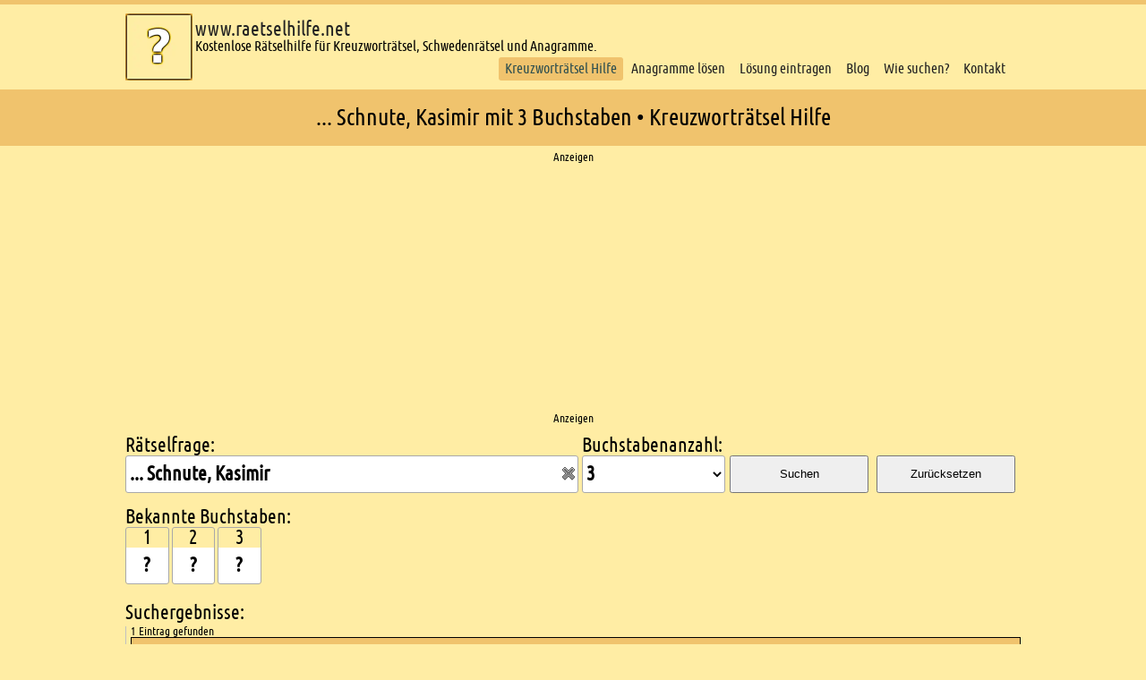

--- FILE ---
content_type: text/html; charset=UTF-8
request_url: https://www.raetselhilfe.net/schnute-kasimir_mit_3_buchstaben.html
body_size: 6360
content:
<!DOCTYPE html>
<html lang="de">
<head>
    <script src="https://mein.clickskeks.at/app.js?apiKey=16f14801914781fc1e0e19f5f40c174212337ff1cf82b825&amp;domain=633ffa72ea2fbe2e52353f82" referrerpolicy="origin"></script>    <meta charset="UTF-8">
    <title>... Schnute, Kasimir mit 3 Buchstaben • Kreuzworträtsel Hilfe</title>
    <meta name="viewport" content="width=device-width, initial-scale=1">
    <meta name="description" content="Lösung für ... Schnute, Kasimir mit 3 Buchstaben • Rätsel Hilfe nach Anzahl der Buchstaben • Filtern durch bekannte Buchstaben • Die einfache Kreuzworträtselhilfe ✓">
    <meta name="theme-color" content="#f0c36d">
        <script type="application/ld+json">{"@context": "https://schema.org","@type": "Organization","url": "https://www.raetselhilfe.net","logo": "https://www.raetselhilfe.net/static/logo.webp"}</script>
    <script type="application/ld+json">{"@context":"https://schema.org","@type":"WebPage","headline":"... Schnute, Kasimir mit 3 Buchstaben • Kreuzworträtsel Hilfe","isFamilyFriendly":true, "inLanguage":"de"}</script>
            <script type="application/ld+json">{"@context":"http://schema.org","@type":"WebPage","breadcrumb":[{"@type":"BreadcrumbList","itemListElement":[{"@type":"ListItem","position":1,"item":{"@id":"https://www.raetselhilfe.net","name":"R\u00e4tselhilfe"}},{"@type":"ListItem","position":2,"item":{"@id":"https://www.raetselhilfe.net/kreuzwortraetsel-schnute-kasimir.html","name":"... Schnute, Kasimir"}},{"@type":"ListItem","position":3,"item":{"@id":"https://www.raetselhilfe.net/schnute-kasimir_mit_3_buchstaben.html","name":"3 Buchstaben"}}]}]}</script>
        <link rel="stylesheet" href='/css/styles.6.css'>
    <!-- Global site tag (gtag.js) - Google Analytics -->
<script async src="https://www.googletagmanager.com/gtag/js?id=G-20G2VXTXJW"></script>
<script>
  window.dataLayer = window.dataLayer || [];
  function gtag(){dataLayer.push(arguments);}
  gtag('js', new Date());

  gtag('config', 'G-20G2VXTXJW');
</script>    <link rel="manifest" href="/manifest.json">
    <link href="/static/favicon.ico" rel="icon" type="image/x-icon">
    <link rel="apple-touch-icon" href="/static/apple-touch-icon.png">
    <style type="text/css">body {line-height:1;font-family:'Ubuntu Condensed',sans-serif;font-size:1em;background:#FFEDA4;border-top:5px solid #f0c36D;}</style>
</head>
<body>
<header>
    <div class="mobileNav">
        <div class="mobileNavButton">
            <button type="button" class="mobile" id="mobileButton" aria-label="Mobile Menu Button">
                <svg height="40" width="40">
                    <g fill="none">
                        <path stroke="darkkhaki" stroke-width="5" d="M5 10 l30 0" />
                        <path stroke="darkkhaki" stroke-width="5" d="M5 20 l30 0" />
                        <path stroke="darkkhaki" stroke-width="5" d="M5 30 l30 0" />
                    </g>
                </svg>
            </button>
        </div>
        <div id="mobileNavEntries" class="mobileNavEntries" style="display:none;">
            <div>
                <ul class="navigation">
    <li class="active">
        <a id="menu-raetselsuche" title="Kreuzwortr&#xE4;tsel&#x20;Hilfe" href="&#x2F;">Kreuzworträtsel Hilfe</a>
    </li>
    <li>
        <a id="menu-anagrammsuche" title="Anagramme&#x20;l&#xF6;sen" href="&#x2F;anagramm-suche.html">Anagramme lösen</a>
    </li>
    <li>
        <a id="menu-loesung" title="Fehlende&#x20;L&#xF6;sungen&#x20;eintragen" href="&#x2F;loesung-eintragen.html">Lösung eintragen</a>
    </li>
    <li>
        <a id="menu-blog" title="Der&#x20;www.raetselhilfe.net&#x20;Blog&#x20;Der&#x20;www.raetselhilfe.net&#x20;Blog&#x20;-&#x20;Seite&#x20;&#x25;d" href="&#x2F;blog&#x2F;">Blog</a>
    </li>
    <li>
        <a id="menu-info" title="Eine&#x20;Hilfe&#x20;wie&#x20;am&#x20;besten&#x20;gesucht&#x20;wird." href="&#x2F;wie-suchen.html">Wie suchen?</a>
    </li>
    <li>
        <a id="menu-kontakt" title="Kontaktformular" href="&#x2F;kontakt.html">Kontakt</a>
    </li>
</ul>            </div>
        </div>
    </div>
    <div class="logoWrapper">
        <a href="/"><img id="logo" src="/static/logo.webp" title="www.raetselhilfe.net Logo" alt="logo" width="75" height="75"></a>
    </div>
    <div class="url">
        <p><a href="/">www.raetselhilfe.net</a></p>
        <p>Kostenlose Rätselhilfe für Kreuzworträtsel, Schwedenrätsel und Anagramme.</p>
    </div>
    <nav>
        <ul class="navigation">
    <li class="active">
        <a id="menu-raetselsuche" title="Kreuzwortr&#xE4;tsel&#x20;Hilfe" href="&#x2F;">Kreuzworträtsel Hilfe</a>
    </li>
    <li>
        <a id="menu-anagrammsuche" title="Anagramme&#x20;l&#xF6;sen" href="&#x2F;anagramm-suche.html">Anagramme lösen</a>
    </li>
    <li>
        <a id="menu-loesung" title="Fehlende&#x20;L&#xF6;sungen&#x20;eintragen" href="&#x2F;loesung-eintragen.html">Lösung eintragen</a>
    </li>
    <li>
        <a id="menu-blog" title="Der&#x20;www.raetselhilfe.net&#x20;Blog&#x20;Der&#x20;www.raetselhilfe.net&#x20;Blog&#x20;-&#x20;Seite&#x20;&#x25;d" href="&#x2F;blog&#x2F;">Blog</a>
    </li>
    <li>
        <a id="menu-info" title="Eine&#x20;Hilfe&#x20;wie&#x20;am&#x20;besten&#x20;gesucht&#x20;wird." href="&#x2F;wie-suchen.html">Wie suchen?</a>
    </li>
    <li>
        <a id="menu-kontakt" title="Kontaktformular" href="&#x2F;kontakt.html">Kontakt</a>
    </li>
</ul>    </nav>
</header>
<section class="infoBar">
    <h1 id="title">... Schnute, Kasimir mit 3 Buchstaben • Kreuzworträtsel Hilfe</h1>
</section>
    <section class="ads">
        <h2 class="hidden">Ads</h2>
        <div>Anzeigen</div>
        	    <script async src="https://pagead2.googlesyndication.com/pagead/js/adsbygoogle.js?client=ca-pub-6949122186117538"
     crossorigin="anonymous"></script>
<!-- raetselhilfe - Top -->
<ins class="adsbygoogle"
     style="display:block"
     data-ad-client="ca-pub-6949122186117538"
     data-ad-slot="1882983204"
     data-ad-format="auto"
     data-full-width-responsive="true"></ins>
<script>
     (adsbygoogle = window.adsbygoogle || []).push({});
</script>                <div>Anzeigen</div>
    </section>
<section class="content">    <section class="middle">
        <h2 class="hidden">Kreuzworträtsel suchen</h2>
        <form id="raetselform" method="post" action="/">
            <div class="raetselContainer">
                <label id="labelFrage" for="kat">Rätselfrage:</label>
                <div class="inputContainer">
                    <div>
                        <input class="raetsel" type="text" name="kat" id="kat" maxlength="150" value="... Schnute, Kasimir" autocomplete="off">
                    </div>
                    <div id="deleteCategory" style="display:block;">
                        <img src="static/reset.png" alt="Suche löschen" title="Suche löschen" width="16" height="16" border="0">
                    </div>
                    <br clear="all">
                </div>
            </div>
            <div class="selectLetterContainer">
                <label id="labelLetters" for="bs">Buchstabenanzahl:</label>
                <select name="bs" id="bs"><option value="0">egal</option><option>1</option><option>2</option><option selected="selected">3</option><option>4</option><option>5</option><option>6</option><option>7</option><option>8</option><option>9</option><option>10</option><option>11</option><option>12</option><option>13</option><option>14</option><option>15</option><option>16</option><option>17</option><option>18</option><option>19</option><option>20</option><option>21</option><option>22</option><option>23</option><option>24</option><option>25</option><option>26</option><option>27</option><option>28</option><option>29</option><option>30</option><option>31</option><option>32</option><option>33</option><option>34</option><option>35</option><option>36</option><option>37</option><option>38</option><option>39</option><option>40</option></select>
            </div>
            <div class="buttonContainer">
                &nbsp;<br><button id="searchButton" name="searchButton" type="submit">Suchen</button>
            </div>
            <div class="buttonContainer">
                &nbsp;<br><button id="resetButton" name="resetButton" type="button">Zurücksetzen</button>
            </div>
            <br clear="all">
            <div id="buchstabenContainer" style="margin-top:1em;">
                <div style="font-size:1.4em;">Bekannte Buchstaben:</div>
                <div id="bekBuchstaben">
                                                                                                <div class="letterContainer">
                                <div style="font-size:1.4em;">1</div>
                                <input class="letters" id="letter1" name="letter1" onfocus="clearValue(this.id);" onblur="checkValue(this.id);" onkeyup="transfer(this.id,'letter2');" type='text' value='?' maxlength='1'>
                            </div>
                                                    <div class="letterContainer">
                                <div style="font-size:1.4em;">2</div>
                                <input class="letters" id="letter2" name="letter2" onfocus="clearValue(this.id);" onblur="checkValue(this.id);" onkeyup="transfer(this.id,'letter3');" type='text' value='?' maxlength='1'>
                            </div>
                                                    <div class="letterContainer">
                                <div style="font-size:1.4em;">3</div>
                                <input class="letters" id="letter3" name="letter3" onfocus="clearValue(this.id);" onblur="checkValue(this.id);" type='text' value='?' maxlength='1'>
                            </div>
                                                                <br clear="all">
                </div>
            </div>
        </form>
    </section>
    <section id="searchResultContainer" class="searchResultContainer">
        <h2>Suchergebnisse:</h2>
        <div id="loader"></div>
        <div id="searchResult" class="searchResult" style="text-align:left;">
                                                        <div class="countEntries">1 Eintrag gefunden</div>
                                                                                    <div class="foundEntries">
                            <div style="float:left;">
                                <span>Ute</span> <span style="font-size:0.8em;">(3)</span>
                                <div class="kat">... Schnute, Kasimir</div>
                            </div>
                            <div style="float:right">
                                <img id="alert255488" class="alert pointer" src="/static/error_1.png" title="Fehlerhaften Eintrag melden." alt="Fehlerhaften Eintrag melden.">
                                <img id="vote255488" class="vote pointer" src="/static/thumb_up.png" alt="Sucherfolg melden." title="Sucherfolg melden.">
                            </div>
                            <br clear="all">
                        </div>
                                                                                                                                                    <section class="ads">
                        <h2 class="hidden">Ads</h2>
                        <div>Anzeigen</div>
                        <script async src="https://pagead2.googlesyndication.com/pagead/js/adsbygoogle.js?client=ca-pub-6949122186117538"
     crossorigin="anonymous"></script>
<!-- raetselhilfe 20 -->
<ins class="adsbygoogle"
     style="display:block"
     data-ad-client="ca-pub-6949122186117538"
     data-ad-slot="2336888003"
     data-ad-format="auto"
     data-full-width-responsive="true"></ins>
<script>
     (adsbygoogle = window.adsbygoogle || []).push({});
</script>                        <div>Anzeigen</div>
                    </section>
                                    </div>
    </section>
    <section class="middle">
        <h2 class="hidden">Einleitung</h2>
        <p style="margin-top:0.7em;line-height:1.1em;font-size:1em;margin-bottom:1em;">
                                                    Du bist dabei ein Kreuzworträtsel zu lösen und du brauchst Hilfe bei einer Lösung für die Frage ... Schnute, Kasimir mit 3 Buchstaben? Dann bist du hier genau richtig!<br>Diese und viele weitere Lösungen findest du hier.                        <p style="margin-bottom:0.8rem";>Unser umfassendes Lexikon bietet dir eine kostenlose und umfangreiche Rätselhilfe für verschiedene Arten von Rätseln, einschließlich Kreuzworträtsel, Schwedenrätsel und Anagramme. Egal, ob du nach klassischen oder kniffligen Lösungen suchst, unsere Plattform hilft dir, die richtige Antwort zu finden.</p>
<strong style="font-weight:bold;">So funktioniert unsere Rätselhilfe</strong>
<p style="margin-bottom:0.8rem;margin-top:0.8rem;">Um passende Lösungen zu finden, gib einfach deine Rätselfrage in das Suchfeld oben auf der Seite ein. Unsere intelligente Suchfunktion durchsucht eine umfangreiche Datenbank mit Antworten, um dir die bestmöglichen Lösungen zu bieten.<br /><br />
Wenn du bereits einige Buchstaben der Lösung kennst, wird es noch einfacher! Du kannst die Anzahl der Buchstaben der gesuchten Lösung angeben und die bereits bekannten Buchstaben an den entsprechenden Positionen eintragen. Diese Funktion hilft dir dabei, deine Suche zu präzisieren und schneller zur richtigen Antwort zu gelangen.</p>
<strong style="font-weight:bold;">Ständig wachsende Datenbank</strong>
<p style="margin-bottom:0.8rem;margin-top:0.8rem;">
Unsere Datenbank wird kontinuierlich erweitert und aktualisiert, um dir die neuesten und genauesten Lösungen zu bieten. Obwohl sie bereits sehr umfangreich ist, gibt es immer Raum für neue Einträge. Deshalb laden wir alle Rätselbegeisterten ein, Teil unserer Community zu werden und fehlende Einträge hinzuzufügen. Deine Beiträge helfen uns, das Lexikon noch umfassender und nützlicher für alle zu machen.</p>
<strong style="font-weight:bold;">Vorteile unserer Rätselhilfe</strong>
<ul style="margin:0.8rem 0;"><li>Kostenlos und benutzerfreundlich: Unsere Plattform ist für jeden zugänglich und leicht zu bedienen.</li><li>Vielfältige Rätselarten: Unterstützung für Kreuzworträtsel, Schwedenrätsel und Anagramme.</li><li>Präzise Suchfunktionen: Eingabe von Rätselfragen, Anzahl der Buchstaben und bekannte Buchstabenpositionen.</li><li>Community-basiert: Eine wachsende Datenbank dank der Beiträge unserer Nutzer.</li></ul>
<p>
Egal, ob du ein erfahrener Rätsellöser bist oder gerade erst anfängst – unsere Rätselhilfe ist das perfekte Werkzeug, um dir bei jeder Herausforderung zu helfen. Tritt unserer Community bei und verbessere deine Rätsellöser-Fähigkeiten mit unserer zuverlässigen Unterstützung.<br />
<br />
<strong style="font-weight:bold;">Fang noch heute an und finde die Antworten, die du suchst!</strong></p>        </p>
    </section>
</section>
<footer>
    <h2 class="hidden">Footer</h2>
    <section id="copyright">
        <h3 class="hidden">Copyright</h3>
        <div class="wrapper">
            <div class="social">
                <a href="https://www.facebook.com/raetselhilfe.net"><img width="25" height="25" alt="facebook" title="Facebook" src="/static/fb.png"></a>
            </div>
            &COPY; Copyright 2012 - 2026 www.raetselhilfe.net | <a class="links" rel="nofollow" href="/impressum.html">Impressum</a> | <a class="links" rel="nofollow" href="/datenschutz.html">Datenschutz</a></div>
    </section>
    <section class="wrapper">
        <h3 class="hidden">Footer content</h3>
        <article class="column">
            <h4>Neueste Einträge</h4>
                            <div class="neue">
                    <div class="begriff"><a href="/unvermischt_mit_4_buchstaben.html" title="Kreuzworträtsel Hilfe für unvermischt">echt</a></div>
                    <div class="date">15.01.2026</div>
                    <br clear="all">
                </div>
                            <div class="neue">
                    <div class="begriff"><a href="/roter-halbedelstein_mit_6_buchstaben.html" title="Kreuzworträtsel Hilfe für roter Halbedelstein">Granat</a></div>
                    <div class="date">15.01.2026</div>
                    <br clear="all">
                </div>
                            <div class="neue">
                    <div class="begriff"><a href="/aechtung_mit_4_buchstaben.html" title="Kreuzworträtsel Hilfe für Ächtung">Acht</a></div>
                    <div class="date">15.01.2026</div>
                    <br clear="all">
                </div>
                            <div class="neue">
                    <div class="begriff"><a href="/ein-baum_mit_11_buchstaben.html" title="Kreuzworträtsel Hilfe für ein Baum">Trauerweide</a></div>
                    <div class="date">15.01.2026</div>
                    <br clear="all">
                </div>
                            <div class="neue">
                    <div class="begriff"><a href="/bodennutzung_mit_8_buchstaben.html" title="Kreuzworträtsel Hilfe für Bodennutzung">Ackerbau</a></div>
                    <div class="date">15.01.2026</div>
                    <br clear="all">
                </div>
                            <div class="neue">
                    <div class="begriff"><a href="/englischer-webteppich_mit_9_buchstaben.html" title="Kreuzworträtsel Hilfe für englischer Webteppich">Axminster</a></div>
                    <div class="date">15.01.2026</div>
                    <br clear="all">
                </div>
                            <div class="neue">
                    <div class="begriff"><a href="/gift_mit_9_buchstaben.html" title="Kreuzworträtsel Hilfe für Gift">Pharmakon</a></div>
                    <div class="date">15.01.2026</div>
                    <br clear="all">
                </div>
                            <div class="neue">
                    <div class="begriff"><a href="/morgenlaendischer-koenig-in-der-bibel_mit_8_buchstaben.html" title="Kreuzworträtsel Hilfe für morgenländischer König in der Bibel">Melchior</a></div>
                    <div class="date">15.01.2026</div>
                    <br clear="all">
                </div>
                            <div class="neue">
                    <div class="begriff"><a href="/schrotgewehr_mit_6_buchstaben.html" title="Kreuzworträtsel Hilfe für Schrotgewehr">Flinte</a></div>
                    <div class="date">15.01.2026</div>
                    <br clear="all">
                </div>
                            <div class="neue">
                    <div class="begriff"><a href="/einer-der-zwoelf-kleinen-propheten_mit_5_buchstaben.html" title="Kreuzworträtsel Hilfe für einer der zwölf Kleinen Propheten">Hosea</a></div>
                    <div class="date">15.01.2026</div>
                    <br clear="all">
                </div>
                    </article>
        <article class="column">
            <h4>Häufige Suchen</h4>
                                                                            <div class="suchen">
                    <div class="left"><a href="/kreuzwortraetsel-land.html" title="Kreuzworträtsel Hilfe für Land">Land</a></div>
                                                                                <div class="right"><a href="/kreuzwortraetsel-frauenname.html" title="Kreuzworträtsel Hilfe für Frauenname">Frauenname</a></div>
                    <br clear="all">
                    </div>
                                                                                <div class="suchen">
                    <div class="left"><a href="/kreuzwortraetsel-maennername.html" title="Kreuzworträtsel Hilfe für Männername">Männername</a></div>
                                                                                <div class="right"><a href="/kreuzwortraetsel-saeugetier.html" title="Kreuzworträtsel Hilfe für Säugetier">Säugetier</a></div>
                    <br clear="all">
                    </div>
                                                                                <div class="suchen">
                    <div class="left"><a href="/kreuzwortraetsel-heilpflanze.html" title="Kreuzworträtsel Hilfe für Heilpflanze">Heilpflanze</a></div>
                                                                                <div class="right"><a href="/kreuzwortraetsel-vogel.html" title="Kreuzworträtsel Hilfe für Vogel">Vogel</a></div>
                    <br clear="all">
                    </div>
                                                                                <div class="suchen">
                    <div class="left"><a href="/kreuzwortraetsel-hunderasse.html" title="Kreuzworträtsel Hilfe für Hunderasse">Hunderasse</a></div>
                                                                                <div class="right"><a href="/kreuzwortraetsel-maennlicher-vorname.html" title="Kreuzworträtsel Hilfe für männlicher Vorname">männlicher Vorname</a></div>
                    <br clear="all">
                    </div>
                                                                                <div class="suchen">
                    <div class="left"><a href="/kreuzwortraetsel-singvogel.html" title="Kreuzworträtsel Hilfe für Singvogel">Singvogel</a></div>
                                                                                <div class="right"><a href="/kreuzwortraetsel-pflanze.html" title="Kreuzworträtsel Hilfe für Pflanze">Pflanze</a></div>
                    <br clear="all">
                    </div>
                                                                                <div class="suchen">
                    <div class="left"><a href="/kreuzwortraetsel-zierpflanze.html" title="Kreuzworträtsel Hilfe für Zierpflanze">Zierpflanze</a></div>
                                                                                <div class="right"><a href="/kreuzwortraetsel-fisch.html" title="Kreuzworträtsel Hilfe für Fisch">Fisch</a></div>
                    <br clear="all">
                    </div>
                                                                                <div class="suchen">
                    <div class="left"><a href="/kreuzwortraetsel-staat-der-usa.html" title="Kreuzworträtsel Hilfe für Staat der USA">Staat der USA</a></div>
                                                                                <div class="right"><a href="/kreuzwortraetsel-chemisches-element.html" title="Kreuzworträtsel Hilfe für chemisches Element">chemisches Element</a></div>
                    <br clear="all">
                    </div>
                                                                                <div class="suchen">
                    <div class="left"><a href="/kreuzwortraetsel-gemuese.html" title="Kreuzworträtsel Hilfe für Gemüse">Gemüse</a></div>
                                                                                <div class="right"><a href="/kreuzwortraetsel-hauptstadt.html" title="Kreuzworträtsel Hilfe für Hauptstadt">Hauptstadt</a></div>
                    <br clear="all">
                    </div>
                                                                                <div class="suchen">
                    <div class="left"><a href="/kreuzwortraetsel-insekt.html" title="Kreuzworträtsel Hilfe für Insekt">Insekt</a></div>
                                                                                <div class="right"><a href="/kreuzwortraetsel-papstname.html" title="Kreuzworträtsel Hilfe für Papstname">Papstname</a></div>
                    <br clear="all">
                    </div>
                                                                                <div class="suchen">
                    <div class="left"><a href="/kreuzwortraetsel-laubbaum.html" title="Kreuzworträtsel Hilfe für Laubbaum">Laubbaum</a></div>
                                                                                <div class="right"><a href="/kreuzwortraetsel-obst.html" title="Kreuzworträtsel Hilfe für Obst">Obst</a></div>
                    <br clear="all">
                    </div>
                                    </article>
        <article class="column">
            <h4>Verschiedenes</h4>
            <div class="neue">Aktuell gespeicherte Einträge: 308.875</div>
            <div class="neue"><a href="https://www.xword-solver.com" title="Englische Kreuzworträtsel Hilfe" rel="nofollow">Englische Kreuzworträtsel Hilfe</a></div>
            <div class="neue">Letzte Blogbeiträge</div>
                            <div class="neue misc" style="padding-left: 5px;"><a href="/blog/verbesserungsvorschlaege-und-aenderungen.html" title="Blogbeitrag - Verbesserungsvorschläge und Änderungen">Verbesserungsvorschläge und Änderungen</a></div>
                            <div class="neue misc" style="padding-left: 5px;"><a href="/blog/die-android-app-ist-da.html" title="Blogbeitrag - Die Android-App ist da!">Die Android-App ist da!</a></div>
                            <div class="neue misc" style="padding-left: 5px;"><a href="/blog/hebrideninsel-nist.html" title="Blogbeitrag - Hebrideninsel Nist">Hebrideninsel Nist</a></div>
                            <div class="neue misc" style="padding-left: 5px;"><a href="/blog/verbesserungvorschlaege-korrekturen.html" title="Blogbeitrag - Verbesserungvorschläge / Korrekturen">Verbesserungvorschläge / Korrekturen</a></div>
                            <div class="neue misc" style="padding-left: 5px;"><a href="/blog/neues-design.html" title="Blogbeitrag - Neues Design">Neues Design</a></div>
                            <div class="neue misc" style="padding-left: 5px;"><a href="/blog/frohliche-weihnachten-und-einen-guten-rutsch-ins-neue-jahr.html" title="Blogbeitrag - Fröhliche Weihnachten und einen guten Rutsch ins neue Jahr!">Fröhliche Weihnachten und einen guten R...</a></div>
                            <div class="neue misc" style="padding-left: 5px;"><a href="/blog/10-000-eintrage.html" title="Blogbeitrag - 10.000 Einträge">10.000 Einträge</a></div>
                    </article>
        <br clear="all">
    </section>
</footer>
<script src="/js/jquery-3.3.1.min.js" defer></script>
<script type="text/javascript" src="/js/main.3.js" defer></script>
<!-- <script type="text/javascript" src="//get.mirando.de/mirando.js#a=17631017&as=1&at=100" async></script> -->
</body>
</html>


--- FILE ---
content_type: text/html; charset=utf-8
request_url: https://www.google.com/recaptcha/api2/aframe
body_size: 267
content:
<!DOCTYPE HTML><html><head><meta http-equiv="content-type" content="text/html; charset=UTF-8"></head><body><script nonce="B9I8NGdvx_Tl4m4tAGnMpw">/** Anti-fraud and anti-abuse applications only. See google.com/recaptcha */ try{var clients={'sodar':'https://pagead2.googlesyndication.com/pagead/sodar?'};window.addEventListener("message",function(a){try{if(a.source===window.parent){var b=JSON.parse(a.data);var c=clients[b['id']];if(c){var d=document.createElement('img');d.src=c+b['params']+'&rc='+(localStorage.getItem("rc::a")?sessionStorage.getItem("rc::b"):"");window.document.body.appendChild(d);sessionStorage.setItem("rc::e",parseInt(sessionStorage.getItem("rc::e")||0)+1);localStorage.setItem("rc::h",'1768727667008');}}}catch(b){}});window.parent.postMessage("_grecaptcha_ready", "*");}catch(b){}</script></body></html>